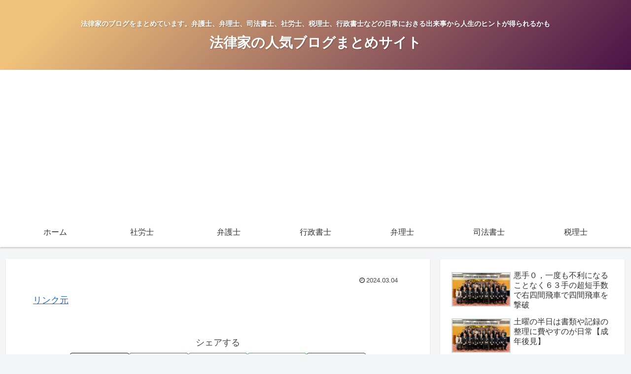

--- FILE ---
content_type: text/html; charset=utf-8
request_url: https://www.google.com/recaptcha/api2/aframe
body_size: 267
content:
<!DOCTYPE HTML><html><head><meta http-equiv="content-type" content="text/html; charset=UTF-8"></head><body><script nonce="bJTDFc4GbZVhifL90l_Gvg">/** Anti-fraud and anti-abuse applications only. See google.com/recaptcha */ try{var clients={'sodar':'https://pagead2.googlesyndication.com/pagead/sodar?'};window.addEventListener("message",function(a){try{if(a.source===window.parent){var b=JSON.parse(a.data);var c=clients[b['id']];if(c){var d=document.createElement('img');d.src=c+b['params']+'&rc='+(localStorage.getItem("rc::a")?sessionStorage.getItem("rc::b"):"");window.document.body.appendChild(d);sessionStorage.setItem("rc::e",parseInt(sessionStorage.getItem("rc::e")||0)+1);localStorage.setItem("rc::h",'1768676452561');}}}catch(b){}});window.parent.postMessage("_grecaptcha_ready", "*");}catch(b){}</script></body></html>